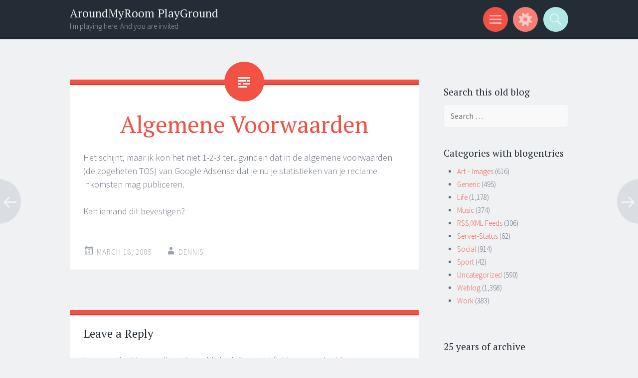

--- FILE ---
content_type: text/html; charset=UTF-8
request_url: http://aroundmyroom.com/2005/03/16/algemene-voorwaarden/
body_size: 9883
content:
<!DOCTYPE html>
<html lang="en-US">
<head>
<meta charset="UTF-8">
<meta name="viewport" content="width=device-width, initial-scale=1">
<link rel="profile" href="http://gmpg.org/xfn/11">
<link rel="pingback" href="http://aroundmyroom.com/xmlrpc.php">

<title>Algemene Voorwaarden &#8211; AroundMyRoom PlayGround</title>
<meta name='robots' content='max-image-preview:large' />
	<style>img:is([sizes="auto" i], [sizes^="auto," i]) { contain-intrinsic-size: 3000px 1500px }</style>
	<link rel='dns-prefetch' href='//fonts.googleapis.com' />
<link rel="alternate" type="application/rss+xml" title="AroundMyRoom PlayGround &raquo; Feed" href="http://aroundmyroom.com/feed/" />
<link rel="alternate" type="application/rss+xml" title="AroundMyRoom PlayGround &raquo; Comments Feed" href="http://aroundmyroom.com/comments/feed/" />
<link rel="alternate" type="application/rss+xml" title="AroundMyRoom PlayGround &raquo; Algemene Voorwaarden Comments Feed" href="http://aroundmyroom.com/2005/03/16/algemene-voorwaarden/feed/" />
<link rel='stylesheet' id='wp-block-library-css' href='//aroundmyroom.com/wp-includes/css/dist/block-library/style.min.css?ver=6.8.3' type='text/css' media='all' />
<style id='classic-theme-styles-inline-css' type='text/css'>
/*! This file is auto-generated */
.wp-block-button__link{color:#fff;background-color:#32373c;border-radius:9999px;box-shadow:none;text-decoration:none;padding:calc(.667em + 2px) calc(1.333em + 2px);font-size:1.125em}.wp-block-file__button{background:#32373c;color:#fff;text-decoration:none}
</style>
<style id='global-styles-inline-css' type='text/css'>
:root{--wp--preset--aspect-ratio--square: 1;--wp--preset--aspect-ratio--4-3: 4/3;--wp--preset--aspect-ratio--3-4: 3/4;--wp--preset--aspect-ratio--3-2: 3/2;--wp--preset--aspect-ratio--2-3: 2/3;--wp--preset--aspect-ratio--16-9: 16/9;--wp--preset--aspect-ratio--9-16: 9/16;--wp--preset--color--black: #000000;--wp--preset--color--cyan-bluish-gray: #abb8c3;--wp--preset--color--white: #ffffff;--wp--preset--color--pale-pink: #f78da7;--wp--preset--color--vivid-red: #cf2e2e;--wp--preset--color--luminous-vivid-orange: #ff6900;--wp--preset--color--luminous-vivid-amber: #fcb900;--wp--preset--color--light-green-cyan: #7bdcb5;--wp--preset--color--vivid-green-cyan: #00d084;--wp--preset--color--pale-cyan-blue: #8ed1fc;--wp--preset--color--vivid-cyan-blue: #0693e3;--wp--preset--color--vivid-purple: #9b51e0;--wp--preset--gradient--vivid-cyan-blue-to-vivid-purple: linear-gradient(135deg,rgba(6,147,227,1) 0%,rgb(155,81,224) 100%);--wp--preset--gradient--light-green-cyan-to-vivid-green-cyan: linear-gradient(135deg,rgb(122,220,180) 0%,rgb(0,208,130) 100%);--wp--preset--gradient--luminous-vivid-amber-to-luminous-vivid-orange: linear-gradient(135deg,rgba(252,185,0,1) 0%,rgba(255,105,0,1) 100%);--wp--preset--gradient--luminous-vivid-orange-to-vivid-red: linear-gradient(135deg,rgba(255,105,0,1) 0%,rgb(207,46,46) 100%);--wp--preset--gradient--very-light-gray-to-cyan-bluish-gray: linear-gradient(135deg,rgb(238,238,238) 0%,rgb(169,184,195) 100%);--wp--preset--gradient--cool-to-warm-spectrum: linear-gradient(135deg,rgb(74,234,220) 0%,rgb(151,120,209) 20%,rgb(207,42,186) 40%,rgb(238,44,130) 60%,rgb(251,105,98) 80%,rgb(254,248,76) 100%);--wp--preset--gradient--blush-light-purple: linear-gradient(135deg,rgb(255,206,236) 0%,rgb(152,150,240) 100%);--wp--preset--gradient--blush-bordeaux: linear-gradient(135deg,rgb(254,205,165) 0%,rgb(254,45,45) 50%,rgb(107,0,62) 100%);--wp--preset--gradient--luminous-dusk: linear-gradient(135deg,rgb(255,203,112) 0%,rgb(199,81,192) 50%,rgb(65,88,208) 100%);--wp--preset--gradient--pale-ocean: linear-gradient(135deg,rgb(255,245,203) 0%,rgb(182,227,212) 50%,rgb(51,167,181) 100%);--wp--preset--gradient--electric-grass: linear-gradient(135deg,rgb(202,248,128) 0%,rgb(113,206,126) 100%);--wp--preset--gradient--midnight: linear-gradient(135deg,rgb(2,3,129) 0%,rgb(40,116,252) 100%);--wp--preset--font-size--small: 13px;--wp--preset--font-size--medium: 20px;--wp--preset--font-size--large: 36px;--wp--preset--font-size--x-large: 42px;--wp--preset--spacing--20: 0.44rem;--wp--preset--spacing--30: 0.67rem;--wp--preset--spacing--40: 1rem;--wp--preset--spacing--50: 1.5rem;--wp--preset--spacing--60: 2.25rem;--wp--preset--spacing--70: 3.38rem;--wp--preset--spacing--80: 5.06rem;--wp--preset--shadow--natural: 6px 6px 9px rgba(0, 0, 0, 0.2);--wp--preset--shadow--deep: 12px 12px 50px rgba(0, 0, 0, 0.4);--wp--preset--shadow--sharp: 6px 6px 0px rgba(0, 0, 0, 0.2);--wp--preset--shadow--outlined: 6px 6px 0px -3px rgba(255, 255, 255, 1), 6px 6px rgba(0, 0, 0, 1);--wp--preset--shadow--crisp: 6px 6px 0px rgba(0, 0, 0, 1);}:where(.is-layout-flex){gap: 0.5em;}:where(.is-layout-grid){gap: 0.5em;}body .is-layout-flex{display: flex;}.is-layout-flex{flex-wrap: wrap;align-items: center;}.is-layout-flex > :is(*, div){margin: 0;}body .is-layout-grid{display: grid;}.is-layout-grid > :is(*, div){margin: 0;}:where(.wp-block-columns.is-layout-flex){gap: 2em;}:where(.wp-block-columns.is-layout-grid){gap: 2em;}:where(.wp-block-post-template.is-layout-flex){gap: 1.25em;}:where(.wp-block-post-template.is-layout-grid){gap: 1.25em;}.has-black-color{color: var(--wp--preset--color--black) !important;}.has-cyan-bluish-gray-color{color: var(--wp--preset--color--cyan-bluish-gray) !important;}.has-white-color{color: var(--wp--preset--color--white) !important;}.has-pale-pink-color{color: var(--wp--preset--color--pale-pink) !important;}.has-vivid-red-color{color: var(--wp--preset--color--vivid-red) !important;}.has-luminous-vivid-orange-color{color: var(--wp--preset--color--luminous-vivid-orange) !important;}.has-luminous-vivid-amber-color{color: var(--wp--preset--color--luminous-vivid-amber) !important;}.has-light-green-cyan-color{color: var(--wp--preset--color--light-green-cyan) !important;}.has-vivid-green-cyan-color{color: var(--wp--preset--color--vivid-green-cyan) !important;}.has-pale-cyan-blue-color{color: var(--wp--preset--color--pale-cyan-blue) !important;}.has-vivid-cyan-blue-color{color: var(--wp--preset--color--vivid-cyan-blue) !important;}.has-vivid-purple-color{color: var(--wp--preset--color--vivid-purple) !important;}.has-black-background-color{background-color: var(--wp--preset--color--black) !important;}.has-cyan-bluish-gray-background-color{background-color: var(--wp--preset--color--cyan-bluish-gray) !important;}.has-white-background-color{background-color: var(--wp--preset--color--white) !important;}.has-pale-pink-background-color{background-color: var(--wp--preset--color--pale-pink) !important;}.has-vivid-red-background-color{background-color: var(--wp--preset--color--vivid-red) !important;}.has-luminous-vivid-orange-background-color{background-color: var(--wp--preset--color--luminous-vivid-orange) !important;}.has-luminous-vivid-amber-background-color{background-color: var(--wp--preset--color--luminous-vivid-amber) !important;}.has-light-green-cyan-background-color{background-color: var(--wp--preset--color--light-green-cyan) !important;}.has-vivid-green-cyan-background-color{background-color: var(--wp--preset--color--vivid-green-cyan) !important;}.has-pale-cyan-blue-background-color{background-color: var(--wp--preset--color--pale-cyan-blue) !important;}.has-vivid-cyan-blue-background-color{background-color: var(--wp--preset--color--vivid-cyan-blue) !important;}.has-vivid-purple-background-color{background-color: var(--wp--preset--color--vivid-purple) !important;}.has-black-border-color{border-color: var(--wp--preset--color--black) !important;}.has-cyan-bluish-gray-border-color{border-color: var(--wp--preset--color--cyan-bluish-gray) !important;}.has-white-border-color{border-color: var(--wp--preset--color--white) !important;}.has-pale-pink-border-color{border-color: var(--wp--preset--color--pale-pink) !important;}.has-vivid-red-border-color{border-color: var(--wp--preset--color--vivid-red) !important;}.has-luminous-vivid-orange-border-color{border-color: var(--wp--preset--color--luminous-vivid-orange) !important;}.has-luminous-vivid-amber-border-color{border-color: var(--wp--preset--color--luminous-vivid-amber) !important;}.has-light-green-cyan-border-color{border-color: var(--wp--preset--color--light-green-cyan) !important;}.has-vivid-green-cyan-border-color{border-color: var(--wp--preset--color--vivid-green-cyan) !important;}.has-pale-cyan-blue-border-color{border-color: var(--wp--preset--color--pale-cyan-blue) !important;}.has-vivid-cyan-blue-border-color{border-color: var(--wp--preset--color--vivid-cyan-blue) !important;}.has-vivid-purple-border-color{border-color: var(--wp--preset--color--vivid-purple) !important;}.has-vivid-cyan-blue-to-vivid-purple-gradient-background{background: var(--wp--preset--gradient--vivid-cyan-blue-to-vivid-purple) !important;}.has-light-green-cyan-to-vivid-green-cyan-gradient-background{background: var(--wp--preset--gradient--light-green-cyan-to-vivid-green-cyan) !important;}.has-luminous-vivid-amber-to-luminous-vivid-orange-gradient-background{background: var(--wp--preset--gradient--luminous-vivid-amber-to-luminous-vivid-orange) !important;}.has-luminous-vivid-orange-to-vivid-red-gradient-background{background: var(--wp--preset--gradient--luminous-vivid-orange-to-vivid-red) !important;}.has-very-light-gray-to-cyan-bluish-gray-gradient-background{background: var(--wp--preset--gradient--very-light-gray-to-cyan-bluish-gray) !important;}.has-cool-to-warm-spectrum-gradient-background{background: var(--wp--preset--gradient--cool-to-warm-spectrum) !important;}.has-blush-light-purple-gradient-background{background: var(--wp--preset--gradient--blush-light-purple) !important;}.has-blush-bordeaux-gradient-background{background: var(--wp--preset--gradient--blush-bordeaux) !important;}.has-luminous-dusk-gradient-background{background: var(--wp--preset--gradient--luminous-dusk) !important;}.has-pale-ocean-gradient-background{background: var(--wp--preset--gradient--pale-ocean) !important;}.has-electric-grass-gradient-background{background: var(--wp--preset--gradient--electric-grass) !important;}.has-midnight-gradient-background{background: var(--wp--preset--gradient--midnight) !important;}.has-small-font-size{font-size: var(--wp--preset--font-size--small) !important;}.has-medium-font-size{font-size: var(--wp--preset--font-size--medium) !important;}.has-large-font-size{font-size: var(--wp--preset--font-size--large) !important;}.has-x-large-font-size{font-size: var(--wp--preset--font-size--x-large) !important;}
:where(.wp-block-post-template.is-layout-flex){gap: 1.25em;}:where(.wp-block-post-template.is-layout-grid){gap: 1.25em;}
:where(.wp-block-columns.is-layout-flex){gap: 2em;}:where(.wp-block-columns.is-layout-grid){gap: 2em;}
:root :where(.wp-block-pullquote){font-size: 1.5em;line-height: 1.6;}
</style>
<link rel='stylesheet' id='sorbet-style-css' href='//aroundmyroom.com/wp-content/themes/sorbet/style.css?ver=6.8.3' type='text/css' media='all' />
<link rel='stylesheet' id='sorbet-fonts-css' href='//fonts.googleapis.com/css?family=Source+Sans+Pro%3A300%2C400%2C700%2C300italic%2C400italic%2C700italic%7CPT+Serif%3A400%2C700%2C400italic%2C700italic&#038;subset=latin%2Clatin-ext' type='text/css' media='all' />
<link rel='stylesheet' id='genericons-css' href='//aroundmyroom.com/wp-content/themes/sorbet/genericons/genericons.css?ver=3.4.1' type='text/css' media='all' />
<link rel='stylesheet' id='ari-fancybox-css' href='//aroundmyroom.com/wp-content/plugins/ari-fancy-lightbox/assets/fancybox/jquery.fancybox.min.css?ver=1.4.1' type='text/css' media='all' />
<style id='ari-fancybox-inline-css' type='text/css'>
BODY .fancybox-container{z-index:200000}BODY .fancybox-is-open .fancybox-bg{opacity:0.87}BODY .fancybox-bg {background-color:#0f0f11}BODY .fancybox-thumbs {background-color:#ffffff}
</style>
<script type="text/javascript" src="//aroundmyroom.com/wp-includes/js/jquery/jquery.min.js?ver=3.7.1" id="jquery-core-js"></script>
<script type="text/javascript" src="//aroundmyroom.com/wp-includes/js/jquery/jquery-migrate.min.js?ver=3.4.1" id="jquery-migrate-js"></script>
<script type="text/javascript" id="ari-fancybox-js-extra">
/* <![CDATA[ */
var ARI_FANCYBOX = {"lightbox":{"infobar":false,"backFocus":false,"trapFocus":false,"thumbs":{"hideOnClose":false},"touch":{"vertical":true,"momentum":true},"buttons":["slideShow","fullScreen","thumbs","close"],"lang":"custom","i18n":{"custom":{"PREV":"Previous","NEXT":"Next","PLAY_START":"Start slideshow (P)","PLAY_STOP":"Stop slideshow (P)","FULL_SCREEN":"Full screen (F)","THUMBS":"Thumbnails (G)","CLOSE":"Close (Esc)","ERROR":"The requested content cannot be loaded. <br\/> Please try again later."}}},"convert":{"images":{"convert":true,"post_grouping":true},"instagram":{"convert":true}},"sanitize":null,"viewers":{"pdfjs":{"url":"http:\/\/aroundmyroom.com\/wp-content\/plugins\/ari-fancy-lightbox\/assets\/pdfjs\/web\/viewer.html"}}};
/* ]]> */
</script>
<script type="text/javascript" src="//aroundmyroom.com/wp-content/plugins/ari-fancy-lightbox/assets/fancybox/jquery.fancybox.min.js?ver=1.4.1" id="ari-fancybox-js"></script>
<link rel="https://api.w.org/" href="http://aroundmyroom.com/wp-json/" /><link rel="alternate" title="JSON" type="application/json" href="http://aroundmyroom.com/wp-json/wp/v2/posts/2906" /><link rel="EditURI" type="application/rsd+xml" title="RSD" href="https://aroundmyroom.com/xmlrpc.php?rsd" />
<meta name="generator" content="WordPress 6.8.3" />
<link rel="canonical" href="http://aroundmyroom.com/2005/03/16/algemene-voorwaarden/" />
<link rel='shortlink' href='http://aroundmyroom.com/?p=2906' />
<link rel="alternate" title="oEmbed (JSON)" type="application/json+oembed" href="http://aroundmyroom.com/wp-json/oembed/1.0/embed?url=http%3A%2F%2Faroundmyroom.com%2F2005%2F03%2F16%2Falgemene-voorwaarden%2F" />
<link rel="alternate" title="oEmbed (XML)" type="text/xml+oembed" href="http://aroundmyroom.com/wp-json/oembed/1.0/embed?url=http%3A%2F%2Faroundmyroom.com%2F2005%2F03%2F16%2Falgemene-voorwaarden%2F&#038;format=xml" />
<link rel="icon" href="https://aroundmyroom.com/images/2010/08/cropped-myself-diving-1-160x160.jpg" sizes="32x32" />
<link rel="icon" href="https://aroundmyroom.com/images/2010/08/cropped-myself-diving-1-320x320.jpg" sizes="192x192" />
<link rel="apple-touch-icon" href="https://aroundmyroom.com/images/2010/08/cropped-myself-diving-1-320x320.jpg" />
<meta name="msapplication-TileImage" content="https://aroundmyroom.com/images/2010/08/cropped-myself-diving-1-320x320.jpg" />
</head>

<body class="wp-singular post-template-default single single-post postid-2906 single-format-standard wp-theme-sorbet group-blog right-sidebar">
<div id="page" class="hfeed site">
		<header id="masthead" class="site-header" role="banner">
				<div class="site-header-wrapper">
			<div class="site-branding">
				<h1 class="site-title"><a href="http://aroundmyroom.com/" rel="home">AroundMyRoom PlayGround</a></h1>
				<h2 class="site-description">I&#039;m playing here. And you are invited</h2>
			</div>

			<div class="toggles">
				<div id="menu-toggle" class="toggle" title="Menu"><span class="screen-reader-text">Menu</span></div>
									<div id="sidebar-toggle" class="toggle" title="Widgets"><span class="screen-reader-text">Widgets</span></div>
												<div id="search-toggle" class="toggle" title="Search"><span class="screen-reader-text">Search</span></div>
			</div>
		</div>
	</header><!-- #masthead -->
	<div id="menu-toggle-nav" class="panel">
		<nav id="site-navigation" class="main-navigation" role="navigation">
			<a class="skip-link screen-reader-text" href="#content">Skip to content</a>

			<div class="menu"><ul>
<li ><a href="http://aroundmyroom.com/">Home</a></li><li class="page_item page-item-2"><a href="http://aroundmyroom.com/about/">About Me</a></li>
<li class="page_item page-item-11505"><a href="http://aroundmyroom.com/cookie-policy/">Cookie Policy</a></li>
<li class="page_item page-item-5168"><a href="http://aroundmyroom.com/history/">History</a></li>
<li class="page_item page-item-11424"><a href="http://aroundmyroom.com/hotspot/">hotspot</a></li>
<li class="page_item page-item-7016"><a href="http://aroundmyroom.com/privacy/">Privacy Policy</a></li>
</ul></div>
		</nav><!-- #site-navigation -->
	</div>
				<div id="sidebar-toggle-nav" class="panel">
	<div class="widget-areas">
		<div class="widget-area">
			<aside id="linkcat-17" class="widget widget_links"><h1 class="widget-title">Links</h1>
	<ul class='xoxo blogroll'>
<li><a href="http://www.aroundmyroom.com/html-encode/index.php" title="Encode HTML Characters to put into posts">HTML Encode Widget</a></li>
<li><a href="http://www.aroundmyroom.com/p3" rel="me" title="Forbidden Page3 Girls">Page3 Girls</a></li>
<li><a href="http://www.mixfreaks.nl/url" rel="me" title="Mixfreaks Tiny URL Service">Tiny URL Service</a></li>

	</ul>
</aside>
		</div>
		<div class="widget-area">
					</div>
		<div class="widget-area">
					</div>
	</div>
</div>		<div id="search-toggle-nav" class="panel">
		<div class="search-wrapper">
			<form role="search" method="get" class="search-form" action="http://aroundmyroom.com/">
	<label>
		<span class="screen-reader-text">Search for:</span>
		<input type="search" class="search-field" placeholder="Search &hellip;" value="" name="s">
	</label>
	<input type="submit" class="search-submit" value="Search">
</form>
		</div>
	</div>
	<div id="content" class="site-content">

	<div id="primary" class="content-area">
		<main id="main" class="site-main" role="main">

		
			
<article id="post-2906" class="post-2906 post type-post status-publish format-standard hentry category-weblog-related">
	<header class="entry-header">
				<h1 class="entry-title">Algemene Voorwaarden</h1>	</header><!-- .entry-header -->

	<div class="entry-content">
		<p>Het schijnt, maar ik kon het niet 1-2-3 terugvinden dat in de algemene voorwaarden (de zogeheten TOS) van Google Adsense dat je nu je statistieken van je reclame inkomsten mag publiceren.</p>
<p>Kan iemand dit bevestigen?</p>
			</div><!-- .entry-content -->

	<footer class="entry-meta">
		<span class="post-date"><a href="http://aroundmyroom.com/2005/03/16/algemene-voorwaarden/" title="7:32 pm" rel="bookmark"><time class="entry-date" datetime="2005-03-16T19:32:25+01:00">March 16, 2005</time></a></span><span class="byline"><span class="author vcard"><a class="url fn n" href="http://aroundmyroom.com/author/admin-2/" title="View all posts by Dennis" rel="author">Dennis</a></span></span>					</footer><!-- .entry-meta -->
</article><!-- #post-## -->

				<nav class="navigation post-navigation" role="navigation">
		<h1 class="screen-reader-text">Post navigation</h1>
		<div class="nav-links">
			<div class="nav-previous"><a href="http://aroundmyroom.com/2005/03/16/in-het-kader-van-vakantie-preventie/" rel="prev"><span class="meta-nav screen-reader-text">&larr;</span></a></div><div class="nav-next"><a href="http://aroundmyroom.com/2005/03/16/art-images-erocamera/" rel="next"><span class="meta-nav screen-reader-text">&rarr;</span></a></div>		</div><!-- .nav-links -->
	</nav><!-- .navigation -->
	
			
<div id="comments" class="comments-area">

	
	
	
		<div id="respond" class="comment-respond">
		<h3 id="reply-title" class="comment-reply-title">Leave a Reply</h3><form action="http://aroundmyroom.com/wp-comments-post.php" method="post" id="commentform" class="comment-form"><p class="comment-notes"><span id="email-notes">Your email address will not be published.</span> <span class="required-field-message">Required fields are marked <span class="required">*</span></span></p><p class="comment-form-comment"><label for="comment">Comment <span class="required">*</span></label> <textarea id="comment" name="comment" cols="45" rows="8" maxlength="65525" required="required"></textarea></p><p class="comment-form-author"><label for="author">Name <span class="required">*</span></label> <input id="author" name="author" type="text" value="" size="30" maxlength="245" autocomplete="name" required="required" /></p>
<p class="comment-form-email"><label for="email">Email <span class="required">*</span></label> <input id="email" name="email" type="text" value="" size="30" maxlength="100" aria-describedby="email-notes" autocomplete="email" required="required" /></p>
<p class="comment-form-url"><label for="url">Website</label> <input id="url" name="url" type="text" value="" size="30" maxlength="200" autocomplete="url" /></p>
<p class="form-submit"><input name="submit" type="submit" id="submit" class="submit" value="Post Comment" /> <input type='hidden' name='comment_post_ID' value='2906' id='comment_post_ID' />
<input type='hidden' name='comment_parent' id='comment_parent' value='0' />
</p><p style="display: none;"><input type="hidden" id="akismet_comment_nonce" name="akismet_comment_nonce" value="22fc1d75e2" /></p><p style="display: none !important;" class="akismet-fields-container" data-prefix="ak_"><label>&#916;<textarea name="ak_hp_textarea" cols="45" rows="8" maxlength="100"></textarea></label><input type="hidden" id="ak_js_1" name="ak_js" value="76"/><script>document.getElementById( "ak_js_1" ).setAttribute( "value", ( new Date() ).getTime() );</script></p></form>	</div><!-- #respond -->
	<p class="akismet_comment_form_privacy_notice">This site uses Akismet to reduce spam. <a href="https://akismet.com/privacy/" target="_blank" rel="nofollow noopener">Learn how your comment data is processed.</a></p>
</div><!-- #comments -->

		
		</main><!-- #main -->
	</div><!-- #primary -->

	<div id="secondary" class="widget-area" role="complementary">
				<aside id="search-7" class="widget widget_search"><h1 class="widget-title">Search this old blog</h1><form role="search" method="get" class="search-form" action="http://aroundmyroom.com/">
	<label>
		<span class="screen-reader-text">Search for:</span>
		<input type="search" class="search-field" placeholder="Search &hellip;" value="" name="s">
	</label>
	<input type="submit" class="search-submit" value="Search">
</form>
</aside><aside id="categories-3" class="widget widget_categories"><h1 class="widget-title">Categories with blogentries</h1>
			<ul>
					<li class="cat-item cat-item-7"><a href="http://aroundmyroom.com/category/art-images/">Art &#8211; Images</a> (616)
</li>
	<li class="cat-item cat-item-2"><a href="http://aroundmyroom.com/category/generic/">Generic</a> (495)
</li>
	<li class="cat-item cat-item-4"><a href="http://aroundmyroom.com/category/life/">Life</a> (1,178)
</li>
	<li class="cat-item cat-item-3"><a href="http://aroundmyroom.com/category/music/">Music</a> (374)
</li>
	<li class="cat-item cat-item-9"><a href="http://aroundmyroom.com/category/rssxml-feeds/">RSS/XML Feeds</a> (306)
</li>
	<li class="cat-item cat-item-16"><a href="http://aroundmyroom.com/category/server-status/">Server-Status</a> (62)
</li>
	<li class="cat-item cat-item-1524"><a href="http://aroundmyroom.com/category/social/">Social</a> (914)
</li>
	<li class="cat-item cat-item-5"><a href="http://aroundmyroom.com/category/sport/">Sport</a> (42)
</li>
	<li class="cat-item cat-item-1"><a href="http://aroundmyroom.com/category/uncategorized/">Uncategorized</a> (590)
</li>
	<li class="cat-item cat-item-8"><a href="http://aroundmyroom.com/category/weblog-related/">Weblog</a> (1,398)
</li>
	<li class="cat-item cat-item-6"><a href="http://aroundmyroom.com/category/work/">Work</a> (383)
</li>
			</ul>

			</aside><aside id="archives-10" class="widget widget_archive"><h1 class="widget-title">25 years of archive</h1>		<label class="screen-reader-text" for="archives-dropdown-10">25 years of archive</label>
		<select id="archives-dropdown-10" name="archive-dropdown">
			
			<option value="">Select Month</option>
				<option value='http://aroundmyroom.com/2025/12/'> December 2025 </option>
	<option value='http://aroundmyroom.com/2025/03/'> March 2025 </option>
	<option value='http://aroundmyroom.com/2025/02/'> February 2025 </option>
	<option value='http://aroundmyroom.com/2024/09/'> September 2024 </option>
	<option value='http://aroundmyroom.com/2024/06/'> June 2024 </option>
	<option value='http://aroundmyroom.com/2024/02/'> February 2024 </option>
	<option value='http://aroundmyroom.com/2023/10/'> October 2023 </option>
	<option value='http://aroundmyroom.com/2021/08/'> August 2021 </option>
	<option value='http://aroundmyroom.com/2021/06/'> June 2021 </option>
	<option value='http://aroundmyroom.com/2020/10/'> October 2020 </option>
	<option value='http://aroundmyroom.com/2020/09/'> September 2020 </option>
	<option value='http://aroundmyroom.com/2020/08/'> August 2020 </option>
	<option value='http://aroundmyroom.com/2020/04/'> April 2020 </option>
	<option value='http://aroundmyroom.com/2020/03/'> March 2020 </option>
	<option value='http://aroundmyroom.com/2020/02/'> February 2020 </option>
	<option value='http://aroundmyroom.com/2020/01/'> January 2020 </option>
	<option value='http://aroundmyroom.com/2019/09/'> September 2019 </option>
	<option value='http://aroundmyroom.com/2019/06/'> June 2019 </option>
	<option value='http://aroundmyroom.com/2019/04/'> April 2019 </option>
	<option value='http://aroundmyroom.com/2019/03/'> March 2019 </option>
	<option value='http://aroundmyroom.com/2019/01/'> January 2019 </option>
	<option value='http://aroundmyroom.com/2018/12/'> December 2018 </option>
	<option value='http://aroundmyroom.com/2018/10/'> October 2018 </option>
	<option value='http://aroundmyroom.com/2018/07/'> July 2018 </option>
	<option value='http://aroundmyroom.com/2018/05/'> May 2018 </option>
	<option value='http://aroundmyroom.com/2018/04/'> April 2018 </option>
	<option value='http://aroundmyroom.com/2018/03/'> March 2018 </option>
	<option value='http://aroundmyroom.com/2018/01/'> January 2018 </option>
	<option value='http://aroundmyroom.com/2017/11/'> November 2017 </option>
	<option value='http://aroundmyroom.com/2017/09/'> September 2017 </option>
	<option value='http://aroundmyroom.com/2017/08/'> August 2017 </option>
	<option value='http://aroundmyroom.com/2017/04/'> April 2017 </option>
	<option value='http://aroundmyroom.com/2017/03/'> March 2017 </option>
	<option value='http://aroundmyroom.com/2017/02/'> February 2017 </option>
	<option value='http://aroundmyroom.com/2017/01/'> January 2017 </option>
	<option value='http://aroundmyroom.com/2016/12/'> December 2016 </option>
	<option value='http://aroundmyroom.com/2016/11/'> November 2016 </option>
	<option value='http://aroundmyroom.com/2016/08/'> August 2016 </option>
	<option value='http://aroundmyroom.com/2016/07/'> July 2016 </option>
	<option value='http://aroundmyroom.com/2016/03/'> March 2016 </option>
	<option value='http://aroundmyroom.com/2016/02/'> February 2016 </option>
	<option value='http://aroundmyroom.com/2016/01/'> January 2016 </option>
	<option value='http://aroundmyroom.com/2015/07/'> July 2015 </option>
	<option value='http://aroundmyroom.com/2015/04/'> April 2015 </option>
	<option value='http://aroundmyroom.com/2015/03/'> March 2015 </option>
	<option value='http://aroundmyroom.com/2015/02/'> February 2015 </option>
	<option value='http://aroundmyroom.com/2015/01/'> January 2015 </option>
	<option value='http://aroundmyroom.com/2014/12/'> December 2014 </option>
	<option value='http://aroundmyroom.com/2014/11/'> November 2014 </option>
	<option value='http://aroundmyroom.com/2014/10/'> October 2014 </option>
	<option value='http://aroundmyroom.com/2014/09/'> September 2014 </option>
	<option value='http://aroundmyroom.com/2014/08/'> August 2014 </option>
	<option value='http://aroundmyroom.com/2014/07/'> July 2014 </option>
	<option value='http://aroundmyroom.com/2014/06/'> June 2014 </option>
	<option value='http://aroundmyroom.com/2014/05/'> May 2014 </option>
	<option value='http://aroundmyroom.com/2014/04/'> April 2014 </option>
	<option value='http://aroundmyroom.com/2014/03/'> March 2014 </option>
	<option value='http://aroundmyroom.com/2014/02/'> February 2014 </option>
	<option value='http://aroundmyroom.com/2014/01/'> January 2014 </option>
	<option value='http://aroundmyroom.com/2013/12/'> December 2013 </option>
	<option value='http://aroundmyroom.com/2013/11/'> November 2013 </option>
	<option value='http://aroundmyroom.com/2013/10/'> October 2013 </option>
	<option value='http://aroundmyroom.com/2013/09/'> September 2013 </option>
	<option value='http://aroundmyroom.com/2013/08/'> August 2013 </option>
	<option value='http://aroundmyroom.com/2013/07/'> July 2013 </option>
	<option value='http://aroundmyroom.com/2013/06/'> June 2013 </option>
	<option value='http://aroundmyroom.com/2013/05/'> May 2013 </option>
	<option value='http://aroundmyroom.com/2013/04/'> April 2013 </option>
	<option value='http://aroundmyroom.com/2013/03/'> March 2013 </option>
	<option value='http://aroundmyroom.com/2013/01/'> January 2013 </option>
	<option value='http://aroundmyroom.com/2012/12/'> December 2012 </option>
	<option value='http://aroundmyroom.com/2012/10/'> October 2012 </option>
	<option value='http://aroundmyroom.com/2012/09/'> September 2012 </option>
	<option value='http://aroundmyroom.com/2012/08/'> August 2012 </option>
	<option value='http://aroundmyroom.com/2012/07/'> July 2012 </option>
	<option value='http://aroundmyroom.com/2012/06/'> June 2012 </option>
	<option value='http://aroundmyroom.com/2012/05/'> May 2012 </option>
	<option value='http://aroundmyroom.com/2012/04/'> April 2012 </option>
	<option value='http://aroundmyroom.com/2012/03/'> March 2012 </option>
	<option value='http://aroundmyroom.com/2012/02/'> February 2012 </option>
	<option value='http://aroundmyroom.com/2012/01/'> January 2012 </option>
	<option value='http://aroundmyroom.com/2011/12/'> December 2011 </option>
	<option value='http://aroundmyroom.com/2011/10/'> October 2011 </option>
	<option value='http://aroundmyroom.com/2011/09/'> September 2011 </option>
	<option value='http://aroundmyroom.com/2011/08/'> August 2011 </option>
	<option value='http://aroundmyroom.com/2011/07/'> July 2011 </option>
	<option value='http://aroundmyroom.com/2011/06/'> June 2011 </option>
	<option value='http://aroundmyroom.com/2011/05/'> May 2011 </option>
	<option value='http://aroundmyroom.com/2011/04/'> April 2011 </option>
	<option value='http://aroundmyroom.com/2011/03/'> March 2011 </option>
	<option value='http://aroundmyroom.com/2011/02/'> February 2011 </option>
	<option value='http://aroundmyroom.com/2011/01/'> January 2011 </option>
	<option value='http://aroundmyroom.com/2010/12/'> December 2010 </option>
	<option value='http://aroundmyroom.com/2010/11/'> November 2010 </option>
	<option value='http://aroundmyroom.com/2010/10/'> October 2010 </option>
	<option value='http://aroundmyroom.com/2010/09/'> September 2010 </option>
	<option value='http://aroundmyroom.com/2010/08/'> August 2010 </option>
	<option value='http://aroundmyroom.com/2010/07/'> July 2010 </option>
	<option value='http://aroundmyroom.com/2010/06/'> June 2010 </option>
	<option value='http://aroundmyroom.com/2010/05/'> May 2010 </option>
	<option value='http://aroundmyroom.com/2010/04/'> April 2010 </option>
	<option value='http://aroundmyroom.com/2010/03/'> March 2010 </option>
	<option value='http://aroundmyroom.com/2010/02/'> February 2010 </option>
	<option value='http://aroundmyroom.com/2010/01/'> January 2010 </option>
	<option value='http://aroundmyroom.com/2009/12/'> December 2009 </option>
	<option value='http://aroundmyroom.com/2009/11/'> November 2009 </option>
	<option value='http://aroundmyroom.com/2009/10/'> October 2009 </option>
	<option value='http://aroundmyroom.com/2009/09/'> September 2009 </option>
	<option value='http://aroundmyroom.com/2009/08/'> August 2009 </option>
	<option value='http://aroundmyroom.com/2009/07/'> July 2009 </option>
	<option value='http://aroundmyroom.com/2009/06/'> June 2009 </option>
	<option value='http://aroundmyroom.com/2009/05/'> May 2009 </option>
	<option value='http://aroundmyroom.com/2009/04/'> April 2009 </option>
	<option value='http://aroundmyroom.com/2009/03/'> March 2009 </option>
	<option value='http://aroundmyroom.com/2009/02/'> February 2009 </option>
	<option value='http://aroundmyroom.com/2009/01/'> January 2009 </option>
	<option value='http://aroundmyroom.com/2008/12/'> December 2008 </option>
	<option value='http://aroundmyroom.com/2008/11/'> November 2008 </option>
	<option value='http://aroundmyroom.com/2008/10/'> October 2008 </option>
	<option value='http://aroundmyroom.com/2008/09/'> September 2008 </option>
	<option value='http://aroundmyroom.com/2008/08/'> August 2008 </option>
	<option value='http://aroundmyroom.com/2008/07/'> July 2008 </option>
	<option value='http://aroundmyroom.com/2008/06/'> June 2008 </option>
	<option value='http://aroundmyroom.com/2008/05/'> May 2008 </option>
	<option value='http://aroundmyroom.com/2008/04/'> April 2008 </option>
	<option value='http://aroundmyroom.com/2008/03/'> March 2008 </option>
	<option value='http://aroundmyroom.com/2008/02/'> February 2008 </option>
	<option value='http://aroundmyroom.com/2008/01/'> January 2008 </option>
	<option value='http://aroundmyroom.com/2007/12/'> December 2007 </option>
	<option value='http://aroundmyroom.com/2007/11/'> November 2007 </option>
	<option value='http://aroundmyroom.com/2007/10/'> October 2007 </option>
	<option value='http://aroundmyroom.com/2007/09/'> September 2007 </option>
	<option value='http://aroundmyroom.com/2007/08/'> August 2007 </option>
	<option value='http://aroundmyroom.com/2007/07/'> July 2007 </option>
	<option value='http://aroundmyroom.com/2007/06/'> June 2007 </option>
	<option value='http://aroundmyroom.com/2007/05/'> May 2007 </option>
	<option value='http://aroundmyroom.com/2007/04/'> April 2007 </option>
	<option value='http://aroundmyroom.com/2007/03/'> March 2007 </option>
	<option value='http://aroundmyroom.com/2007/02/'> February 2007 </option>
	<option value='http://aroundmyroom.com/2007/01/'> January 2007 </option>
	<option value='http://aroundmyroom.com/2006/12/'> December 2006 </option>
	<option value='http://aroundmyroom.com/2006/11/'> November 2006 </option>
	<option value='http://aroundmyroom.com/2006/10/'> October 2006 </option>
	<option value='http://aroundmyroom.com/2006/09/'> September 2006 </option>
	<option value='http://aroundmyroom.com/2006/08/'> August 2006 </option>
	<option value='http://aroundmyroom.com/2006/07/'> July 2006 </option>
	<option value='http://aroundmyroom.com/2006/06/'> June 2006 </option>
	<option value='http://aroundmyroom.com/2006/05/'> May 2006 </option>
	<option value='http://aroundmyroom.com/2006/04/'> April 2006 </option>
	<option value='http://aroundmyroom.com/2006/03/'> March 2006 </option>
	<option value='http://aroundmyroom.com/2006/02/'> February 2006 </option>
	<option value='http://aroundmyroom.com/2006/01/'> January 2006 </option>
	<option value='http://aroundmyroom.com/2005/12/'> December 2005 </option>
	<option value='http://aroundmyroom.com/2005/11/'> November 2005 </option>
	<option value='http://aroundmyroom.com/2005/10/'> October 2005 </option>
	<option value='http://aroundmyroom.com/2005/09/'> September 2005 </option>
	<option value='http://aroundmyroom.com/2005/08/'> August 2005 </option>
	<option value='http://aroundmyroom.com/2005/07/'> July 2005 </option>
	<option value='http://aroundmyroom.com/2005/06/'> June 2005 </option>
	<option value='http://aroundmyroom.com/2005/05/'> May 2005 </option>
	<option value='http://aroundmyroom.com/2005/04/'> April 2005 </option>
	<option value='http://aroundmyroom.com/2005/03/'> March 2005 </option>
	<option value='http://aroundmyroom.com/2005/02/'> February 2005 </option>
	<option value='http://aroundmyroom.com/2005/01/'> January 2005 </option>
	<option value='http://aroundmyroom.com/2004/12/'> December 2004 </option>
	<option value='http://aroundmyroom.com/2004/11/'> November 2004 </option>
	<option value='http://aroundmyroom.com/2004/10/'> October 2004 </option>
	<option value='http://aroundmyroom.com/2004/09/'> September 2004 </option>
	<option value='http://aroundmyroom.com/2004/08/'> August 2004 </option>
	<option value='http://aroundmyroom.com/2004/07/'> July 2004 </option>
	<option value='http://aroundmyroom.com/2004/06/'> June 2004 </option>
	<option value='http://aroundmyroom.com/2004/05/'> May 2004 </option>
	<option value='http://aroundmyroom.com/2004/04/'> April 2004 </option>
	<option value='http://aroundmyroom.com/2004/03/'> March 2004 </option>
	<option value='http://aroundmyroom.com/2004/02/'> February 2004 </option>
	<option value='http://aroundmyroom.com/2004/01/'> January 2004 </option>
	<option value='http://aroundmyroom.com/2003/12/'> December 2003 </option>
	<option value='http://aroundmyroom.com/2003/11/'> November 2003 </option>
	<option value='http://aroundmyroom.com/2003/10/'> October 2003 </option>
	<option value='http://aroundmyroom.com/2003/09/'> September 2003 </option>
	<option value='http://aroundmyroom.com/2003/08/'> August 2003 </option>
	<option value='http://aroundmyroom.com/2003/07/'> July 2003 </option>
	<option value='http://aroundmyroom.com/2003/06/'> June 2003 </option>
	<option value='http://aroundmyroom.com/2003/05/'> May 2003 </option>
	<option value='http://aroundmyroom.com/2003/04/'> April 2003 </option>
	<option value='http://aroundmyroom.com/2003/03/'> March 2003 </option>
	<option value='http://aroundmyroom.com/2003/02/'> February 2003 </option>
	<option value='http://aroundmyroom.com/2003/01/'> January 2003 </option>
	<option value='http://aroundmyroom.com/2002/12/'> December 2002 </option>
	<option value='http://aroundmyroom.com/2002/11/'> November 2002 </option>
	<option value='http://aroundmyroom.com/2002/10/'> October 2002 </option>
	<option value='http://aroundmyroom.com/2002/09/'> September 2002 </option>
	<option value='http://aroundmyroom.com/2002/08/'> August 2002 </option>
	<option value='http://aroundmyroom.com/2002/07/'> July 2002 </option>
	<option value='http://aroundmyroom.com/2002/06/'> June 2002 </option>
	<option value='http://aroundmyroom.com/2002/05/'> May 2002 </option>
	<option value='http://aroundmyroom.com/2002/04/'> April 2002 </option>
	<option value='http://aroundmyroom.com/2002/03/'> March 2002 </option>
	<option value='http://aroundmyroom.com/2002/02/'> February 2002 </option>
	<option value='http://aroundmyroom.com/2002/01/'> January 2002 </option>
	<option value='http://aroundmyroom.com/2001/12/'> December 2001 </option>

		</select>

			<script type="text/javascript">
/* <![CDATA[ */

(function() {
	var dropdown = document.getElementById( "archives-dropdown-10" );
	function onSelectChange() {
		if ( dropdown.options[ dropdown.selectedIndex ].value !== '' ) {
			document.location.href = this.options[ this.selectedIndex ].value;
		}
	}
	dropdown.onchange = onSelectChange;
})();

/* ]]> */
</script>
</aside><aside id="akismet_widget-3" class="widget widget_akismet_widget"><h1 class="widget-title">Spam Blocked</h1>
		<style>
			.a-stats {
				--akismet-color-mid-green: #357b49;
				--akismet-color-white: #fff;
				--akismet-color-light-grey: #f6f7f7;

				max-width: 350px;
				width: auto;
			}

			.a-stats * {
				all: unset;
				box-sizing: border-box;
			}

			.a-stats strong {
				font-weight: 600;
			}

			.a-stats a.a-stats__link,
			.a-stats a.a-stats__link:visited,
			.a-stats a.a-stats__link:active {
				background: var(--akismet-color-mid-green);
				border: none;
				box-shadow: none;
				border-radius: 8px;
				color: var(--akismet-color-white);
				cursor: pointer;
				display: block;
				font-family: -apple-system, BlinkMacSystemFont, 'Segoe UI', 'Roboto', 'Oxygen-Sans', 'Ubuntu', 'Cantarell', 'Helvetica Neue', sans-serif;
				font-weight: 500;
				padding: 12px;
				text-align: center;
				text-decoration: none;
				transition: all 0.2s ease;
			}

			/* Extra specificity to deal with TwentyTwentyOne focus style */
			.widget .a-stats a.a-stats__link:focus {
				background: var(--akismet-color-mid-green);
				color: var(--akismet-color-white);
				text-decoration: none;
			}

			.a-stats a.a-stats__link:hover {
				filter: brightness(110%);
				box-shadow: 0 4px 12px rgba(0, 0, 0, 0.06), 0 0 2px rgba(0, 0, 0, 0.16);
			}

			.a-stats .count {
				color: var(--akismet-color-white);
				display: block;
				font-size: 1.5em;
				line-height: 1.4;
				padding: 0 13px;
				white-space: nowrap;
			}
		</style>

		<div class="a-stats">
			<a href="https://akismet.com?utm_source=akismet_plugin&amp;utm_campaign=plugin_static_link&amp;utm_medium=in_plugin&amp;utm_content=widget_stats" class="a-stats__link" target="_blank" rel="noopener" style="background-color: var(--akismet-color-mid-green); color: var(--akismet-color-white);">
				<strong class="count">1,183,986 spam</strong> blocked by <strong>Akismet</strong>			</a>
		</div>

		</aside><aside id="tag_cloud-7" class="widget widget_tag_cloud"><h1 class="widget-title">History in tags</h1><div class="tagcloud"><a href="http://aroundmyroom.com/tag/adsense/" class="tag-cloud-link tag-link-95 tag-link-position-1" style="font-size: 8.6763285024155pt;" aria-label="adsense (9 items)">adsense</a>
<a href="http://aroundmyroom.com/tag/adsl/" class="tag-cloud-link tag-link-67 tag-link-position-2" style="font-size: 8.6763285024155pt;" aria-label="adsl (9 items)">adsl</a>
<a href="http://aroundmyroom.com/tag/apeldoorn/" class="tag-cloud-link tag-link-1960 tag-link-position-3" style="font-size: 9.4202898550725pt;" aria-label="apeldoorn (12 items)">apeldoorn</a>
<a href="http://aroundmyroom.com/tag/backup/" class="tag-cloud-link tag-link-217 tag-link-position-4" style="font-size: 9.2173913043478pt;" aria-label="backup (11 items)">backup</a>
<a href="http://aroundmyroom.com/tag/beta/" class="tag-cloud-link tag-link-651 tag-link-position-5" style="font-size: 11.381642512077pt;" aria-label="beta (24 items)">beta</a>
<a href="http://aroundmyroom.com/tag/blog/" class="tag-cloud-link tag-link-46 tag-link-position-6" style="font-size: 8.6763285024155pt;" aria-label="blog (9 items)">blog</a>
<a href="http://aroundmyroom.com/tag/cebit/" class="tag-cloud-link tag-link-427 tag-link-position-7" style="font-size: 8.9468599033816pt;" aria-label="cebit (10 items)">cebit</a>
<a href="http://aroundmyroom.com/tag/cfullhdma/" class="tag-cloud-link tag-link-725 tag-link-position-8" style="font-size: 15.101449275362pt;" aria-label="cfullhdma (89 items)">cfullhdma</a>
<a href="http://aroundmyroom.com/tag/cfullhdmai/" class="tag-cloud-link tag-link-1068 tag-link-position-9" style="font-size: 11.787439613527pt;" aria-label="cfullhdmai (28 items)">cfullhdmai</a>
<a href="http://aroundmyroom.com/tag/ch3snas/" class="tag-cloud-link tag-link-534 tag-link-position-10" style="font-size: 13.816425120773pt;" aria-label="ch3snas (56 items)">ch3snas</a>
<a href="http://aroundmyroom.com/tag/china/" class="tag-cloud-link tag-link-302 tag-link-position-11" style="font-size: 10.231884057971pt;" aria-label="china (16 items)">china</a>
<a href="http://aroundmyroom.com/tag/conceptronic/" class="tag-cloud-link tag-link-301 tag-link-position-12" style="font-size: 14.628019323671pt;" aria-label="conceptronic (75 items)">conceptronic</a>
<a href="http://aroundmyroom.com/tag/erotica/" class="tag-cloud-link tag-link-216 tag-link-position-13" style="font-size: 12.125603864734pt;" aria-label="erotica (31 items)">erotica</a>
<a href="http://aroundmyroom.com/tag/firmware/" class="tag-cloud-link tag-link-628 tag-link-position-14" style="font-size: 14.289855072464pt;" aria-label="firmware (66 items)">firmware</a>
<a href="http://aroundmyroom.com/tag/fun_plug/" class="tag-cloud-link tag-link-660 tag-link-position-15" style="font-size: 8.3381642512077pt;" aria-label="fun_plug (8 items)">fun_plug</a>
<a href="http://aroundmyroom.com/tag/geenstijl/" class="tag-cloud-link tag-link-39 tag-link-position-16" style="font-size: 8pt;" aria-label="geenstijl (7 items)">geenstijl</a>
<a href="http://aroundmyroom.com/tag/google/" class="tag-cloud-link tag-link-96 tag-link-position-17" style="font-size: 8.6763285024155pt;" aria-label="google (9 items)">google</a>
<a href="http://aroundmyroom.com/tag/hdtv/" class="tag-cloud-link tag-link-810 tag-link-position-18" style="font-size: 10.434782608696pt;" aria-label="hdtv (17 items)">hdtv</a>
<a href="http://aroundmyroom.com/tag/heroes/" class="tag-cloud-link tag-link-266 tag-link-position-19" style="font-size: 8.9468599033816pt;" aria-label="heroes (10 items)">heroes</a>
<a href="http://aroundmyroom.com/tag/jaarmix/" class="tag-cloud-link tag-link-1962 tag-link-position-20" style="font-size: 9.4202898550725pt;" aria-label="jaarmix (12 items)">jaarmix</a>
<a href="http://aroundmyroom.com/tag/landisk/" class="tag-cloud-link tag-link-254 tag-link-position-21" style="font-size: 11.584541062802pt;" aria-label="landisk (26 items)">landisk</a>
<a href="http://aroundmyroom.com/tag/life/" class="tag-cloud-link tag-link-1951 tag-link-position-22" style="font-size: 21.932367149758pt;" aria-label="Life (917 items)">Life</a>
<a href="http://aroundmyroom.com/tag/mediaplayer/" class="tag-cloud-link tag-link-818 tag-link-position-23" style="font-size: 8.9468599033816pt;" aria-label="mediaplayer (10 items)">mediaplayer</a>
<a href="http://aroundmyroom.com/tag/media-player/" class="tag-cloud-link tag-link-712 tag-link-position-24" style="font-size: 8.3381642512077pt;" aria-label="media player (8 items)">media player</a>
<a href="http://aroundmyroom.com/tag/mixfreaks/" class="tag-cloud-link tag-link-62 tag-link-position-25" style="font-size: 10.570048309179pt;" aria-label="mixfreaks (18 items)">mixfreaks</a>
<a href="http://aroundmyroom.com/tag/music/" class="tag-cloud-link tag-link-1950 tag-link-position-26" style="font-size: 8.9468599033816pt;" aria-label="Music (10 items)">Music</a>
<a href="http://aroundmyroom.com/tag/nas/" class="tag-cloud-link tag-link-535 tag-link-position-27" style="font-size: 10.840579710145pt;" aria-label="nas (20 items)">nas</a>
<a href="http://aroundmyroom.com/tag/new-york/" class="tag-cloud-link tag-link-210 tag-link-position-28" style="font-size: 8.3381642512077pt;" aria-label="new york (8 items)">new york</a>
<a href="http://aroundmyroom.com/tag/nzbget/" class="tag-cloud-link tag-link-983 tag-link-position-29" style="font-size: 10.705314009662pt;" aria-label="nzbget (19 items)">nzbget</a>
<a href="http://aroundmyroom.com/tag/page3/" class="tag-cloud-link tag-link-139 tag-link-position-30" style="font-size: 12.125603864734pt;" aria-label="page3 (31 items)">page3</a>
<a href="http://aroundmyroom.com/tag/radio/" class="tag-cloud-link tag-link-462 tag-link-position-31" style="font-size: 8.6763285024155pt;" aria-label="radio (9 items)">radio</a>
<a href="http://aroundmyroom.com/tag/script/" class="tag-cloud-link tag-link-102 tag-link-position-32" style="font-size: 8pt;" aria-label="script (7 items)">script</a>
<a href="http://aroundmyroom.com/tag/server/" class="tag-cloud-link tag-link-186 tag-link-position-33" style="font-size: 11.381642512077pt;" aria-label="server (24 items)">server</a>
<a href="http://aroundmyroom.com/tag/slagers-in-de-mix/" class="tag-cloud-link tag-link-1237 tag-link-position-34" style="font-size: 9.2173913043478pt;" aria-label="slagers in de mix (11 items)">slagers in de mix</a>
<a href="http://aroundmyroom.com/tag/social-2/" class="tag-cloud-link tag-link-1533 tag-link-position-35" style="font-size: 21.932367149758pt;" aria-label="social (912 items)">social</a>
<a href="http://aroundmyroom.com/tag/tv/" class="tag-cloud-link tag-link-335 tag-link-position-36" style="font-size: 8.3381642512077pt;" aria-label="tv (8 items)">tv</a>
<a href="http://aroundmyroom.com/tag/tv-series/" class="tag-cloud-link tag-link-926 tag-link-position-37" style="font-size: 13.207729468599pt;" aria-label="tv-series (46 items)">tv-series</a>
<a href="http://aroundmyroom.com/tag/tv-serie/" class="tag-cloud-link tag-link-278 tag-link-position-38" style="font-size: 8.6763285024155pt;" aria-label="tv serie (9 items)">tv serie</a>
<a href="http://aroundmyroom.com/tag/twitter/" class="tag-cloud-link tag-link-495 tag-link-position-39" style="font-size: 22pt;" aria-label="twitter (923 items)">twitter</a>
<a href="http://aroundmyroom.com/tag/vakantie/" class="tag-cloud-link tag-link-1972 tag-link-position-40" style="font-size: 9.2173913043478pt;" aria-label="vakantie (11 items)">vakantie</a>
<a href="http://aroundmyroom.com/tag/video/" class="tag-cloud-link tag-link-83 tag-link-position-41" style="font-size: 8pt;" aria-label="video (7 items)">video</a>
<a href="http://aroundmyroom.com/tag/weblog/" class="tag-cloud-link tag-link-31 tag-link-position-42" style="font-size: 9.8937198067633pt;" aria-label="weblog (14 items)">weblog</a>
<a href="http://aroundmyroom.com/tag/wordpress/" class="tag-cloud-link tag-link-32 tag-link-position-43" style="font-size: 11.111111111111pt;" aria-label="wordpress (22 items)">wordpress</a>
<a href="http://aroundmyroom.com/tag/xs4all/" class="tag-cloud-link tag-link-177 tag-link-position-44" style="font-size: 8.9468599033816pt;" aria-label="xs4all (10 items)">xs4all</a>
<a href="http://aroundmyroom.com/tag/yuixx/" class="tag-cloud-link tag-link-1196 tag-link-position-45" style="font-size: 10.840579710145pt;" aria-label="yuixx (20 items)">yuixx</a></div>
</aside><aside id="text-7" class="widget widget_text">			<div class="textwidget"></div>
		</aside>	</div><!-- #secondary -->

	</div><!-- #content -->
		<footer id="colophon" class="site-footer" role="contentinfo">
		<div class="site-info">
						<a href="http://wordpress.org/" rel="generator">Proudly powered by WordPress</a>
			<span class="sep"> | </span>
			Theme: Sorbet by <a href="http://wordpress.com/themes/sorbet/" rel="designer">WordPress.com</a>.		</div><!-- .site-info -->
	</footer><!-- #colophon -->
</div><!-- #page -->

<script type="speculationrules">
{"prefetch":[{"source":"document","where":{"and":[{"href_matches":"\/*"},{"not":{"href_matches":["\/wp-*.php","\/wp-admin\/*","\/images\/*","\/wp-content\/*","\/wp-content\/plugins\/*","\/wp-content\/themes\/sorbet\/*","\/*\\?(.+)"]}},{"not":{"selector_matches":"a[rel~=\"nofollow\"]"}},{"not":{"selector_matches":".no-prefetch, .no-prefetch a"}}]},"eagerness":"conservative"}]}
</script>
<script type="text/javascript" src="//aroundmyroom.com/wp-content/themes/sorbet/js/menus.js?ver=20120206" id="sorbet-menus-js"></script>
<script type="text/javascript" src="//aroundmyroom.com/wp-content/themes/sorbet/js/skip-link-focus-fix.js?ver=20130115" id="sorbet-skip-link-focus-fix-js"></script>
<script defer type="text/javascript" src="//aroundmyroom.com/wp-content/plugins/akismet/_inc/akismet-frontend.js?ver=1762978268" id="akismet-frontend-js"></script>

</body>
</html>